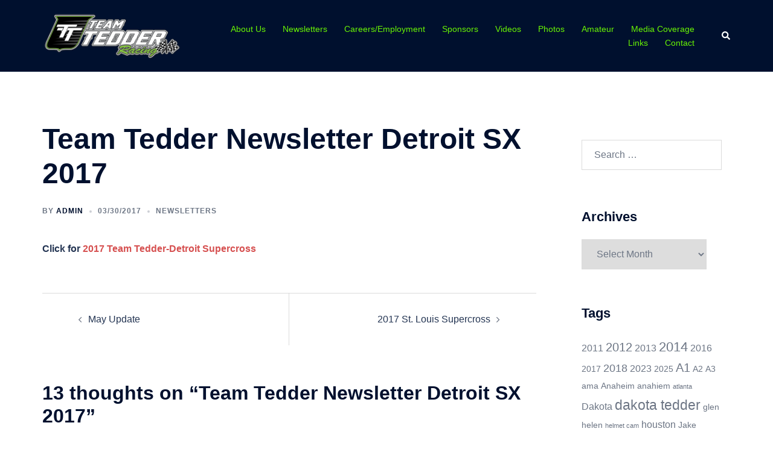

--- FILE ---
content_type: text/html; charset=UTF-8
request_url: https://teamtedderracing.com/eam-tedder-newsletter-detroit-sx-2017/
body_size: 15814
content:
<!DOCTYPE html>
<html lang="en-US">
<head>
<meta charset="UTF-8">
<meta name="viewport" content="width=device-width, initial-scale=1">
<link rel="profile" href="http://gmpg.org/xfn/11">
<link rel="pingback" href="https://teamtedderracing.com/xmlrpc.php">

<title>Team Tedder Newsletter Detroit SX 2017 &#8211; TeamTedderRacing.com</title>
<meta name='robots' content='max-image-preview:large' />
	<style>img:is([sizes="auto" i], [sizes^="auto," i]) { contain-intrinsic-size: 3000px 1500px }</style>
	<link rel="alternate" type="application/rss+xml" title="TeamTedderRacing.com &raquo; Feed" href="https://teamtedderracing.com/feed/" />
<link rel="alternate" type="application/rss+xml" title="TeamTedderRacing.com &raquo; Comments Feed" href="https://teamtedderracing.com/comments/feed/" />
<link rel="alternate" type="application/rss+xml" title="TeamTedderRacing.com &raquo; Team Tedder Newsletter Detroit SX 2017 Comments Feed" href="https://teamtedderracing.com/eam-tedder-newsletter-detroit-sx-2017/feed/" />
<link rel='stylesheet' id='sydney-bootstrap-css' href='https://teamtedderracing.com/wp-content/themes/sydney/css/bootstrap/bootstrap.min.css?ver=1' type='text/css' media='all' />
<link rel='stylesheet' id='wp-block-library-css' href='https://teamtedderracing.com/wp-includes/css/dist/block-library/style.min.css?ver=6.8.3' type='text/css' media='all' />
<style id='wp-block-library-inline-css' type='text/css'>
.wp-block-image.is-style-sydney-rounded img { border-radius:30px; }
.wp-block-gallery.is-style-sydney-rounded img { border-radius:30px; }
</style>
<style id='global-styles-inline-css' type='text/css'>
:root{--wp--preset--aspect-ratio--square: 1;--wp--preset--aspect-ratio--4-3: 4/3;--wp--preset--aspect-ratio--3-4: 3/4;--wp--preset--aspect-ratio--3-2: 3/2;--wp--preset--aspect-ratio--2-3: 2/3;--wp--preset--aspect-ratio--16-9: 16/9;--wp--preset--aspect-ratio--9-16: 9/16;--wp--preset--color--black: #000000;--wp--preset--color--cyan-bluish-gray: #abb8c3;--wp--preset--color--white: #ffffff;--wp--preset--color--pale-pink: #f78da7;--wp--preset--color--vivid-red: #cf2e2e;--wp--preset--color--luminous-vivid-orange: #ff6900;--wp--preset--color--luminous-vivid-amber: #fcb900;--wp--preset--color--light-green-cyan: #7bdcb5;--wp--preset--color--vivid-green-cyan: #00d084;--wp--preset--color--pale-cyan-blue: #8ed1fc;--wp--preset--color--vivid-cyan-blue: #0693e3;--wp--preset--color--vivid-purple: #9b51e0;--wp--preset--color--global-color-1: var(--sydney-global-color-1);--wp--preset--color--global-color-2: var(--sydney-global-color-2);--wp--preset--color--global-color-3: var(--sydney-global-color-3);--wp--preset--color--global-color-4: var(--sydney-global-color-4);--wp--preset--color--global-color-5: var(--sydney-global-color-5);--wp--preset--color--global-color-6: var(--sydney-global-color-6);--wp--preset--color--global-color-7: var(--sydney-global-color-7);--wp--preset--color--global-color-8: var(--sydney-global-color-8);--wp--preset--color--global-color-9: var(--sydney-global-color-9);--wp--preset--gradient--vivid-cyan-blue-to-vivid-purple: linear-gradient(135deg,rgba(6,147,227,1) 0%,rgb(155,81,224) 100%);--wp--preset--gradient--light-green-cyan-to-vivid-green-cyan: linear-gradient(135deg,rgb(122,220,180) 0%,rgb(0,208,130) 100%);--wp--preset--gradient--luminous-vivid-amber-to-luminous-vivid-orange: linear-gradient(135deg,rgba(252,185,0,1) 0%,rgba(255,105,0,1) 100%);--wp--preset--gradient--luminous-vivid-orange-to-vivid-red: linear-gradient(135deg,rgba(255,105,0,1) 0%,rgb(207,46,46) 100%);--wp--preset--gradient--very-light-gray-to-cyan-bluish-gray: linear-gradient(135deg,rgb(238,238,238) 0%,rgb(169,184,195) 100%);--wp--preset--gradient--cool-to-warm-spectrum: linear-gradient(135deg,rgb(74,234,220) 0%,rgb(151,120,209) 20%,rgb(207,42,186) 40%,rgb(238,44,130) 60%,rgb(251,105,98) 80%,rgb(254,248,76) 100%);--wp--preset--gradient--blush-light-purple: linear-gradient(135deg,rgb(255,206,236) 0%,rgb(152,150,240) 100%);--wp--preset--gradient--blush-bordeaux: linear-gradient(135deg,rgb(254,205,165) 0%,rgb(254,45,45) 50%,rgb(107,0,62) 100%);--wp--preset--gradient--luminous-dusk: linear-gradient(135deg,rgb(255,203,112) 0%,rgb(199,81,192) 50%,rgb(65,88,208) 100%);--wp--preset--gradient--pale-ocean: linear-gradient(135deg,rgb(255,245,203) 0%,rgb(182,227,212) 50%,rgb(51,167,181) 100%);--wp--preset--gradient--electric-grass: linear-gradient(135deg,rgb(202,248,128) 0%,rgb(113,206,126) 100%);--wp--preset--gradient--midnight: linear-gradient(135deg,rgb(2,3,129) 0%,rgb(40,116,252) 100%);--wp--preset--font-size--small: 13px;--wp--preset--font-size--medium: 20px;--wp--preset--font-size--large: 36px;--wp--preset--font-size--x-large: 42px;--wp--preset--spacing--20: 10px;--wp--preset--spacing--30: 20px;--wp--preset--spacing--40: 30px;--wp--preset--spacing--50: clamp(30px, 5vw, 60px);--wp--preset--spacing--60: clamp(30px, 7vw, 80px);--wp--preset--spacing--70: clamp(50px, 7vw, 100px);--wp--preset--spacing--80: clamp(50px, 10vw, 120px);--wp--preset--shadow--natural: 6px 6px 9px rgba(0, 0, 0, 0.2);--wp--preset--shadow--deep: 12px 12px 50px rgba(0, 0, 0, 0.4);--wp--preset--shadow--sharp: 6px 6px 0px rgba(0, 0, 0, 0.2);--wp--preset--shadow--outlined: 6px 6px 0px -3px rgba(255, 255, 255, 1), 6px 6px rgba(0, 0, 0, 1);--wp--preset--shadow--crisp: 6px 6px 0px rgba(0, 0, 0, 1);}:root { --wp--style--global--content-size: 740px;--wp--style--global--wide-size: 1140px; }:where(body) { margin: 0; }.wp-site-blocks { padding-top: var(--wp--style--root--padding-top); padding-bottom: var(--wp--style--root--padding-bottom); }.has-global-padding { padding-right: var(--wp--style--root--padding-right); padding-left: var(--wp--style--root--padding-left); }.has-global-padding > .alignfull { margin-right: calc(var(--wp--style--root--padding-right) * -1); margin-left: calc(var(--wp--style--root--padding-left) * -1); }.has-global-padding :where(:not(.alignfull.is-layout-flow) > .has-global-padding:not(.wp-block-block, .alignfull)) { padding-right: 0; padding-left: 0; }.has-global-padding :where(:not(.alignfull.is-layout-flow) > .has-global-padding:not(.wp-block-block, .alignfull)) > .alignfull { margin-left: 0; margin-right: 0; }.wp-site-blocks > .alignleft { float: left; margin-right: 2em; }.wp-site-blocks > .alignright { float: right; margin-left: 2em; }.wp-site-blocks > .aligncenter { justify-content: center; margin-left: auto; margin-right: auto; }:where(.wp-site-blocks) > * { margin-block-start: 24px; margin-block-end: 0; }:where(.wp-site-blocks) > :first-child { margin-block-start: 0; }:where(.wp-site-blocks) > :last-child { margin-block-end: 0; }:root { --wp--style--block-gap: 24px; }:root :where(.is-layout-flow) > :first-child{margin-block-start: 0;}:root :where(.is-layout-flow) > :last-child{margin-block-end: 0;}:root :where(.is-layout-flow) > *{margin-block-start: 24px;margin-block-end: 0;}:root :where(.is-layout-constrained) > :first-child{margin-block-start: 0;}:root :where(.is-layout-constrained) > :last-child{margin-block-end: 0;}:root :where(.is-layout-constrained) > *{margin-block-start: 24px;margin-block-end: 0;}:root :where(.is-layout-flex){gap: 24px;}:root :where(.is-layout-grid){gap: 24px;}.is-layout-flow > .alignleft{float: left;margin-inline-start: 0;margin-inline-end: 2em;}.is-layout-flow > .alignright{float: right;margin-inline-start: 2em;margin-inline-end: 0;}.is-layout-flow > .aligncenter{margin-left: auto !important;margin-right: auto !important;}.is-layout-constrained > .alignleft{float: left;margin-inline-start: 0;margin-inline-end: 2em;}.is-layout-constrained > .alignright{float: right;margin-inline-start: 2em;margin-inline-end: 0;}.is-layout-constrained > .aligncenter{margin-left: auto !important;margin-right: auto !important;}.is-layout-constrained > :where(:not(.alignleft):not(.alignright):not(.alignfull)){max-width: var(--wp--style--global--content-size);margin-left: auto !important;margin-right: auto !important;}.is-layout-constrained > .alignwide{max-width: var(--wp--style--global--wide-size);}body .is-layout-flex{display: flex;}.is-layout-flex{flex-wrap: wrap;align-items: center;}.is-layout-flex > :is(*, div){margin: 0;}body .is-layout-grid{display: grid;}.is-layout-grid > :is(*, div){margin: 0;}body{--wp--style--root--padding-top: 0px;--wp--style--root--padding-right: 0px;--wp--style--root--padding-bottom: 0px;--wp--style--root--padding-left: 0px;}a:where(:not(.wp-element-button)){text-decoration: underline;}:root :where(.wp-element-button, .wp-block-button__link){background-color: #32373c;border-width: 0;color: #fff;font-family: inherit;font-size: inherit;line-height: inherit;padding: calc(0.667em + 2px) calc(1.333em + 2px);text-decoration: none;}.has-black-color{color: var(--wp--preset--color--black) !important;}.has-cyan-bluish-gray-color{color: var(--wp--preset--color--cyan-bluish-gray) !important;}.has-white-color{color: var(--wp--preset--color--white) !important;}.has-pale-pink-color{color: var(--wp--preset--color--pale-pink) !important;}.has-vivid-red-color{color: var(--wp--preset--color--vivid-red) !important;}.has-luminous-vivid-orange-color{color: var(--wp--preset--color--luminous-vivid-orange) !important;}.has-luminous-vivid-amber-color{color: var(--wp--preset--color--luminous-vivid-amber) !important;}.has-light-green-cyan-color{color: var(--wp--preset--color--light-green-cyan) !important;}.has-vivid-green-cyan-color{color: var(--wp--preset--color--vivid-green-cyan) !important;}.has-pale-cyan-blue-color{color: var(--wp--preset--color--pale-cyan-blue) !important;}.has-vivid-cyan-blue-color{color: var(--wp--preset--color--vivid-cyan-blue) !important;}.has-vivid-purple-color{color: var(--wp--preset--color--vivid-purple) !important;}.has-global-color-1-color{color: var(--wp--preset--color--global-color-1) !important;}.has-global-color-2-color{color: var(--wp--preset--color--global-color-2) !important;}.has-global-color-3-color{color: var(--wp--preset--color--global-color-3) !important;}.has-global-color-4-color{color: var(--wp--preset--color--global-color-4) !important;}.has-global-color-5-color{color: var(--wp--preset--color--global-color-5) !important;}.has-global-color-6-color{color: var(--wp--preset--color--global-color-6) !important;}.has-global-color-7-color{color: var(--wp--preset--color--global-color-7) !important;}.has-global-color-8-color{color: var(--wp--preset--color--global-color-8) !important;}.has-global-color-9-color{color: var(--wp--preset--color--global-color-9) !important;}.has-black-background-color{background-color: var(--wp--preset--color--black) !important;}.has-cyan-bluish-gray-background-color{background-color: var(--wp--preset--color--cyan-bluish-gray) !important;}.has-white-background-color{background-color: var(--wp--preset--color--white) !important;}.has-pale-pink-background-color{background-color: var(--wp--preset--color--pale-pink) !important;}.has-vivid-red-background-color{background-color: var(--wp--preset--color--vivid-red) !important;}.has-luminous-vivid-orange-background-color{background-color: var(--wp--preset--color--luminous-vivid-orange) !important;}.has-luminous-vivid-amber-background-color{background-color: var(--wp--preset--color--luminous-vivid-amber) !important;}.has-light-green-cyan-background-color{background-color: var(--wp--preset--color--light-green-cyan) !important;}.has-vivid-green-cyan-background-color{background-color: var(--wp--preset--color--vivid-green-cyan) !important;}.has-pale-cyan-blue-background-color{background-color: var(--wp--preset--color--pale-cyan-blue) !important;}.has-vivid-cyan-blue-background-color{background-color: var(--wp--preset--color--vivid-cyan-blue) !important;}.has-vivid-purple-background-color{background-color: var(--wp--preset--color--vivid-purple) !important;}.has-global-color-1-background-color{background-color: var(--wp--preset--color--global-color-1) !important;}.has-global-color-2-background-color{background-color: var(--wp--preset--color--global-color-2) !important;}.has-global-color-3-background-color{background-color: var(--wp--preset--color--global-color-3) !important;}.has-global-color-4-background-color{background-color: var(--wp--preset--color--global-color-4) !important;}.has-global-color-5-background-color{background-color: var(--wp--preset--color--global-color-5) !important;}.has-global-color-6-background-color{background-color: var(--wp--preset--color--global-color-6) !important;}.has-global-color-7-background-color{background-color: var(--wp--preset--color--global-color-7) !important;}.has-global-color-8-background-color{background-color: var(--wp--preset--color--global-color-8) !important;}.has-global-color-9-background-color{background-color: var(--wp--preset--color--global-color-9) !important;}.has-black-border-color{border-color: var(--wp--preset--color--black) !important;}.has-cyan-bluish-gray-border-color{border-color: var(--wp--preset--color--cyan-bluish-gray) !important;}.has-white-border-color{border-color: var(--wp--preset--color--white) !important;}.has-pale-pink-border-color{border-color: var(--wp--preset--color--pale-pink) !important;}.has-vivid-red-border-color{border-color: var(--wp--preset--color--vivid-red) !important;}.has-luminous-vivid-orange-border-color{border-color: var(--wp--preset--color--luminous-vivid-orange) !important;}.has-luminous-vivid-amber-border-color{border-color: var(--wp--preset--color--luminous-vivid-amber) !important;}.has-light-green-cyan-border-color{border-color: var(--wp--preset--color--light-green-cyan) !important;}.has-vivid-green-cyan-border-color{border-color: var(--wp--preset--color--vivid-green-cyan) !important;}.has-pale-cyan-blue-border-color{border-color: var(--wp--preset--color--pale-cyan-blue) !important;}.has-vivid-cyan-blue-border-color{border-color: var(--wp--preset--color--vivid-cyan-blue) !important;}.has-vivid-purple-border-color{border-color: var(--wp--preset--color--vivid-purple) !important;}.has-global-color-1-border-color{border-color: var(--wp--preset--color--global-color-1) !important;}.has-global-color-2-border-color{border-color: var(--wp--preset--color--global-color-2) !important;}.has-global-color-3-border-color{border-color: var(--wp--preset--color--global-color-3) !important;}.has-global-color-4-border-color{border-color: var(--wp--preset--color--global-color-4) !important;}.has-global-color-5-border-color{border-color: var(--wp--preset--color--global-color-5) !important;}.has-global-color-6-border-color{border-color: var(--wp--preset--color--global-color-6) !important;}.has-global-color-7-border-color{border-color: var(--wp--preset--color--global-color-7) !important;}.has-global-color-8-border-color{border-color: var(--wp--preset--color--global-color-8) !important;}.has-global-color-9-border-color{border-color: var(--wp--preset--color--global-color-9) !important;}.has-vivid-cyan-blue-to-vivid-purple-gradient-background{background: var(--wp--preset--gradient--vivid-cyan-blue-to-vivid-purple) !important;}.has-light-green-cyan-to-vivid-green-cyan-gradient-background{background: var(--wp--preset--gradient--light-green-cyan-to-vivid-green-cyan) !important;}.has-luminous-vivid-amber-to-luminous-vivid-orange-gradient-background{background: var(--wp--preset--gradient--luminous-vivid-amber-to-luminous-vivid-orange) !important;}.has-luminous-vivid-orange-to-vivid-red-gradient-background{background: var(--wp--preset--gradient--luminous-vivid-orange-to-vivid-red) !important;}.has-very-light-gray-to-cyan-bluish-gray-gradient-background{background: var(--wp--preset--gradient--very-light-gray-to-cyan-bluish-gray) !important;}.has-cool-to-warm-spectrum-gradient-background{background: var(--wp--preset--gradient--cool-to-warm-spectrum) !important;}.has-blush-light-purple-gradient-background{background: var(--wp--preset--gradient--blush-light-purple) !important;}.has-blush-bordeaux-gradient-background{background: var(--wp--preset--gradient--blush-bordeaux) !important;}.has-luminous-dusk-gradient-background{background: var(--wp--preset--gradient--luminous-dusk) !important;}.has-pale-ocean-gradient-background{background: var(--wp--preset--gradient--pale-ocean) !important;}.has-electric-grass-gradient-background{background: var(--wp--preset--gradient--electric-grass) !important;}.has-midnight-gradient-background{background: var(--wp--preset--gradient--midnight) !important;}.has-small-font-size{font-size: var(--wp--preset--font-size--small) !important;}.has-medium-font-size{font-size: var(--wp--preset--font-size--medium) !important;}.has-large-font-size{font-size: var(--wp--preset--font-size--large) !important;}.has-x-large-font-size{font-size: var(--wp--preset--font-size--x-large) !important;}
:root :where(.wp-block-pullquote){font-size: 1.5em;line-height: 1.6;}
</style>
<link rel='stylesheet' id='contact-form-7-css' href='https://teamtedderracing.com/wp-content/plugins/contact-form-7/includes/css/styles.css?ver=6.1' type='text/css' media='all' />
<link rel='stylesheet' id='social-widget-css' href='https://teamtedderracing.com/wp-content/plugins/social-media-widget/social_widget.css?ver=6.8.3' type='text/css' media='all' />
<link rel='stylesheet' id='sydney-style-css' href='https://teamtedderracing.com/wp-content/themes/sydney/style.css?ver=20230821' type='text/css' media='all' />
<!--[if lte IE 9]>
<link rel='stylesheet' id='sydney-ie9-css' href='https://teamtedderracing.com/wp-content/themes/sydney/css/ie9.css?ver=6.8.3' type='text/css' media='all' />
<![endif]-->
<link rel='stylesheet' id='sydney-comments-css' href='https://teamtedderracing.com/wp-content/themes/sydney/css/components/comments.min.css?ver=20220824' type='text/css' media='all' />
<link rel='stylesheet' id='sydney-style-min-css' href='https://teamtedderracing.com/wp-content/themes/sydney/css/styles.min.css?ver=20250404' type='text/css' media='all' />
<style id='sydney-style-min-inline-css' type='text/css'>
.woocommerce ul.products li.product{text-align:center;}html{scroll-behavior:smooth;}.header-image{background-size:cover;}.header-image{height:300px;}:root{--sydney-global-color-1:#d65050;--sydney-global-color-2:#b73d3d;--sydney-global-color-3:#233452;--sydney-global-color-4:#00102E;--sydney-global-color-5:#6d7685;--sydney-global-color-6:#00102E;--sydney-global-color-7:#F4F5F7;--sydney-global-color-8:#dbdbdb;--sydney-global-color-9:#ffffff;}.llms-student-dashboard .llms-button-secondary:hover,.llms-button-action:hover,.read-more-gt,.widget-area .widget_fp_social a,#mainnav ul li a:hover,.sydney_contact_info_widget span,.roll-team .team-content .name,.roll-team .team-item .team-pop .team-social li:hover a,.roll-infomation li.address:before,.roll-infomation li.phone:before,.roll-infomation li.email:before,.roll-testimonials .name,.roll-button.border,.roll-button:hover,.roll-icon-list .icon i,.roll-icon-list .content h3 a:hover,.roll-icon-box.white .content h3 a,.roll-icon-box .icon i,.roll-icon-box .content h3 a:hover,.switcher-container .switcher-icon a:focus,.go-top:hover,.hentry .meta-post a:hover,#mainnav > ul > li > a.active,#mainnav > ul > li > a:hover,button:hover,input[type="button"]:hover,input[type="reset"]:hover,input[type="submit"]:hover,.text-color,.social-menu-widget a,.social-menu-widget a:hover,.archive .team-social li a,a,h1 a,h2 a,h3 a,h4 a,h5 a,h6 a,.classic-alt .meta-post a,.single .hentry .meta-post a,.content-area.modern .hentry .meta-post span:before,.content-area.modern .post-cat{color:var(--sydney-global-color-1)}.llms-student-dashboard .llms-button-secondary,.llms-button-action,.woocommerce #respond input#submit,.woocommerce a.button,.woocommerce button.button,.woocommerce input.button,.project-filter li a.active,.project-filter li a:hover,.preloader .pre-bounce1,.preloader .pre-bounce2,.roll-team .team-item .team-pop,.roll-progress .progress-animate,.roll-socials li a:hover,.roll-project .project-item .project-pop,.roll-project .project-filter li.active,.roll-project .project-filter li:hover,.roll-button.light:hover,.roll-button.border:hover,.roll-button,.roll-icon-box.white .icon,.owl-theme .owl-controls .owl-page.active span,.owl-theme .owl-controls.clickable .owl-page:hover span,.go-top,.bottom .socials li:hover a,.sidebar .widget:before,.blog-pagination ul li.active,.blog-pagination ul li:hover a,.content-area .hentry:after,.text-slider .maintitle:after,.error-wrap #search-submit:hover,#mainnav .sub-menu li:hover > a,#mainnav ul li ul:after,button,input[type="button"],input[type="reset"],input[type="submit"],.panel-grid-cell .widget-title:after,.cart-amount{background-color:var(--sydney-global-color-1)}.llms-student-dashboard .llms-button-secondary,.llms-student-dashboard .llms-button-secondary:hover,.llms-button-action,.llms-button-action:hover,.roll-socials li a:hover,.roll-socials li a,.roll-button.light:hover,.roll-button.border,.roll-button,.roll-icon-list .icon,.roll-icon-box .icon,.owl-theme .owl-controls .owl-page span,.comment .comment-detail,.widget-tags .tag-list a:hover,.blog-pagination ul li,.error-wrap #search-submit:hover,textarea:focus,input[type="text"]:focus,input[type="password"]:focus,input[type="datetime"]:focus,input[type="datetime-local"]:focus,input[type="date"]:focus,input[type="month"]:focus,input[type="time"]:focus,input[type="week"]:focus,input[type="number"]:focus,input[type="email"]:focus,input[type="url"]:focus,input[type="search"]:focus,input[type="tel"]:focus,input[type="color"]:focus,button,input[type="button"],input[type="reset"],input[type="submit"],.archive .team-social li a{border-color:var(--sydney-global-color-1)}.sydney_contact_info_widget span{fill:var(--sydney-global-color-1);}.go-top:hover svg{stroke:var(--sydney-global-color-1);}.site-header.float-header{background-color:rgba(0,0,0,0.9);}@media only screen and (max-width:1024px){.site-header{background-color:#000000;}}#mainnav ul li a,#mainnav ul li::before{color:#68f404}#mainnav .sub-menu li a{color:#ffffff}#mainnav .sub-menu li a{background:#1c1c1c}.text-slider .maintitle,.text-slider .subtitle{color:#ffffff}body{color:}#secondary{background-color:#ffffff}#secondary,#secondary a:not(.wp-block-button__link){color:#6d7685}.btn-menu .sydney-svg-icon{fill:#ffffff}#mainnav ul li a:hover,.main-header #mainnav .menu > li > a:hover{color:#ffffff}.overlay{background-color:#000000}.page-wrap{padding-top:83px;}.page-wrap{padding-bottom:100px;}@media only screen and (max-width:1025px){.mobile-slide{display:block;}.slide-item{background-image:none !important;}.header-slider{}.slide-item{height:auto !important;}.slide-inner{min-height:initial;}}.go-top.show{border-radius:2px;bottom:10px;}.go-top.position-right{right:20px;}.go-top.position-left{left:20px;}.go-top{background-color:;}.go-top:hover{background-color:;}.go-top{color:;}.go-top svg{stroke:;}.go-top:hover{color:;}.go-top:hover svg{stroke:;}.go-top .sydney-svg-icon,.go-top .sydney-svg-icon svg{width:16px;height:16px;}.go-top{padding:15px;}@media (min-width:992px){.site-info{font-size:16px;}}@media (min-width:576px) and (max-width:991px){.site-info{font-size:16px;}}@media (max-width:575px){.site-info{font-size:16px;}}.site-info{border-top:0;}.footer-widgets-grid{gap:30px;}@media (min-width:992px){.footer-widgets-grid{padding-top:95px;padding-bottom:95px;}}@media (min-width:576px) and (max-width:991px){.footer-widgets-grid{padding-top:60px;padding-bottom:60px;}}@media (max-width:575px){.footer-widgets-grid{padding-top:60px;padding-bottom:60px;}}@media (min-width:992px){.sidebar-column .widget .widget-title{font-size:22px;}}@media (min-width:576px) and (max-width:991px){.sidebar-column .widget .widget-title{font-size:22px;}}@media (max-width:575px){.sidebar-column .widget .widget-title{font-size:22px;}}@media (min-width:992px){.footer-widgets{font-size:16px;}}@media (min-width:576px) and (max-width:991px){.footer-widgets{font-size:16px;}}@media (max-width:575px){.footer-widgets{font-size:16px;}}.footer-widgets{background-color:;}.sidebar-column .widget .widget-title{color:;}.sidebar-column .widget h1,.sidebar-column .widget h2,.sidebar-column .widget h3,.sidebar-column .widget h4,.sidebar-column .widget h5,.sidebar-column .widget h6{color:;}.sidebar-column .widget{color:;}#sidebar-footer .widget a{color:;}#sidebar-footer .widget a:hover{color:;}.site-footer{background-color:;}.site-info,.site-info a{color:;}.site-info .sydney-svg-icon svg{fill:;}.site-info{padding-top:20px;padding-bottom:20px;}@media (min-width:992px){button,.roll-button,a.button,.wp-block-button__link,.wp-block-button.is-style-outline a,input[type="button"],input[type="reset"],input[type="submit"]{padding-top:12px;padding-bottom:12px;}}@media (min-width:576px) and (max-width:991px){button,.roll-button,a.button,.wp-block-button__link,.wp-block-button.is-style-outline a,input[type="button"],input[type="reset"],input[type="submit"]{padding-top:12px;padding-bottom:12px;}}@media (max-width:575px){button,.roll-button,a.button,.wp-block-button__link,.wp-block-button.is-style-outline a,input[type="button"],input[type="reset"],input[type="submit"]{padding-top:12px;padding-bottom:12px;}}@media (min-width:992px){button,.roll-button,a.button,.wp-block-button__link,.wp-block-button.is-style-outline a,input[type="button"],input[type="reset"],input[type="submit"]{padding-left:35px;padding-right:35px;}}@media (min-width:576px) and (max-width:991px){button,.roll-button,a.button,.wp-block-button__link,.wp-block-button.is-style-outline a,input[type="button"],input[type="reset"],input[type="submit"]{padding-left:35px;padding-right:35px;}}@media (max-width:575px){button,.roll-button,a.button,.wp-block-button__link,.wp-block-button.is-style-outline a,input[type="button"],input[type="reset"],input[type="submit"]{padding-left:35px;padding-right:35px;}}button,.roll-button,a.button,.wp-block-button__link,input[type="button"],input[type="reset"],input[type="submit"]{border-radius:0;}@media (min-width:992px){button,.roll-button,a.button,.wp-block-button__link,input[type="button"],input[type="reset"],input[type="submit"]{font-size:14px;}}@media (min-width:576px) and (max-width:991px){button,.roll-button,a.button,.wp-block-button__link,input[type="button"],input[type="reset"],input[type="submit"]{font-size:14px;}}@media (max-width:575px){button,.roll-button,a.button,.wp-block-button__link,input[type="button"],input[type="reset"],input[type="submit"]{font-size:14px;}}button,.roll-button,a.button,.wp-block-button__link,input[type="button"],input[type="reset"],input[type="submit"]{text-transform:uppercase;}button,.wp-element-button,div.wpforms-container-full .wpforms-form input[type=submit],div.wpforms-container-full .wpforms-form button[type=submit],div.wpforms-container-full .wpforms-form .wpforms-page-button,.roll-button,a.button,.wp-block-button__link,input[type="button"],input[type="reset"],input[type="submit"]{background-color:;}button:hover,.wp-element-button:hover,div.wpforms-container-full .wpforms-form input[type=submit]:hover,div.wpforms-container-full .wpforms-form button[type=submit]:hover,div.wpforms-container-full .wpforms-form .wpforms-page-button:hover,.roll-button:hover,a.button:hover,.wp-block-button__link:hover,input[type="button"]:hover,input[type="reset"]:hover,input[type="submit"]:hover{background-color:;}button,#sidebar-footer a.wp-block-button__link,.wp-element-button,div.wpforms-container-full .wpforms-form input[type=submit],div.wpforms-container-full .wpforms-form button[type=submit],div.wpforms-container-full .wpforms-form .wpforms-page-button,.checkout-button.button,a.button,.wp-block-button__link,input[type="button"],input[type="reset"],input[type="submit"]{color:;}button:hover,#sidebar-footer .wp-block-button__link:hover,.wp-element-button:hover,div.wpforms-container-full .wpforms-form input[type=submit]:hover,div.wpforms-container-full .wpforms-form button[type=submit]:hover,div.wpforms-container-full .wpforms-form .wpforms-page-button:hover,.roll-button:hover,a.button:hover,.wp-block-button__link:hover,input[type="button"]:hover,input[type="reset"]:hover,input[type="submit"]:hover{color:;}.is-style-outline .wp-block-button__link,div.wpforms-container-full .wpforms-form input[type=submit],div.wpforms-container-full .wpforms-form button[type=submit],div.wpforms-container-full .wpforms-form .wpforms-page-button,.roll-button,.wp-block-button__link.is-style-outline,button,a.button,.wp-block-button__link,input[type="button"],input[type="reset"],input[type="submit"]{border-color:;}button:hover,div.wpforms-container-full .wpforms-form input[type=submit]:hover,div.wpforms-container-full .wpforms-form button[type=submit]:hover,div.wpforms-container-full .wpforms-form .wpforms-page-button:hover,.roll-button:hover,a.button:hover,.wp-block-button__link:hover,input[type="button"]:hover,input[type="reset"]:hover,input[type="submit"]:hover{border-color:;}.posts-layout .list-image{width:30%;}.posts-layout .list-content{width:70%;}.content-area:not(.layout4):not(.layout6) .posts-layout .entry-thumb{margin:0 0 24px 0;}.layout4 .entry-thumb,.layout6 .entry-thumb{margin:0 24px 0 0;}.layout6 article:nth-of-type(even) .list-image .entry-thumb{margin:0 0 0 24px;}.posts-layout .entry-header{margin-bottom:24px;}.posts-layout .entry-meta.below-excerpt{margin:15px 0 0;}.posts-layout .entry-meta.above-title{margin:0 0 15px;}.single .entry-header .entry-title{color:;}.single .entry-header .entry-meta,.single .entry-header .entry-meta a{color:;}@media (min-width:992px){.single .entry-meta{font-size:12px;}}@media (min-width:576px) and (max-width:991px){.single .entry-meta{font-size:12px;}}@media (max-width:575px){.single .entry-meta{font-size:12px;}}@media (min-width:992px){.single .entry-header .entry-title{font-size:48px;}}@media (min-width:576px) and (max-width:991px){.single .entry-header .entry-title{font-size:32px;}}@media (max-width:575px){.single .entry-header .entry-title{font-size:32px;}}.posts-layout .entry-post{color:#233452;}.posts-layout .entry-title a{color:#00102E;}.posts-layout .author,.posts-layout .entry-meta a{color:#6d7685;}@media (min-width:992px){.posts-layout .entry-post{font-size:16px;}}@media (min-width:576px) and (max-width:991px){.posts-layout .entry-post{font-size:16px;}}@media (max-width:575px){.posts-layout .entry-post{font-size:16px;}}@media (min-width:992px){.posts-layout .entry-meta{font-size:12px;}}@media (min-width:576px) and (max-width:991px){.posts-layout .entry-meta{font-size:12px;}}@media (max-width:575px){.posts-layout .entry-meta{font-size:12px;}}@media (min-width:992px){.posts-layout .entry-title{font-size:32px;}}@media (min-width:576px) and (max-width:991px){.posts-layout .entry-title{font-size:32px;}}@media (max-width:575px){.posts-layout .entry-title{font-size:32px;}}.single .entry-header{margin-bottom:40px;}.single .entry-thumb{margin-bottom:40px;}.single .entry-meta-above{margin-bottom:24px;}.single .entry-meta-below{margin-top:24px;}@media (min-width:992px){.custom-logo-link img{max-width:180px;}}@media (min-width:576px) and (max-width:991px){.custom-logo-link img{max-width:100px;}}@media (max-width:575px){.custom-logo-link img{max-width:100px;}}.main-header,.bottom-header-row{border-bottom:0 solid rgba(255,255,255,0.1);}.header_layout_3,.header_layout_4,.header_layout_5{border-bottom:1px solid rgba(255,255,255,0.1);}.main-header:not(.sticky-active),.header-search-form{background-color:;}.main-header.sticky-active{background-color:;}.main-header .site-title a,.main-header .site-description,.main-header #mainnav .menu > li > a,#mainnav .nav-menu > li > a,.main-header .header-contact a{color:;}.main-header .sydney-svg-icon svg,.main-header .dropdown-symbol .sydney-svg-icon svg{fill:;}.sticky-active .main-header .site-title a,.sticky-active .main-header .site-description,.sticky-active .main-header #mainnav .menu > li > a,.sticky-active .main-header .header-contact a,.sticky-active .main-header .logout-link,.sticky-active .main-header .html-item,.sticky-active .main-header .sydney-login-toggle{color:;}.sticky-active .main-header .sydney-svg-icon svg,.sticky-active .main-header .dropdown-symbol .sydney-svg-icon svg{fill:;}.bottom-header-row{background-color:;}.bottom-header-row,.bottom-header-row .header-contact a,.bottom-header-row #mainnav .menu > li > a{color:;}.bottom-header-row #mainnav .menu > li > a:hover{color:;}.bottom-header-row .header-item svg,.dropdown-symbol .sydney-svg-icon svg{fill:;}.main-header .site-header-inner,.main-header .top-header-row{padding-top:15px;padding-bottom:15px;}.bottom-header-inner{padding-top:15px;padding-bottom:15px;}.bottom-header-row #mainnav ul ul li,.main-header #mainnav ul ul li{background-color:;}.bottom-header-row #mainnav ul ul li a,.bottom-header-row #mainnav ul ul li:hover a,.main-header #mainnav ul ul li:hover a,.main-header #mainnav ul ul li a{color:;}.bottom-header-row #mainnav ul ul li svg,.main-header #mainnav ul ul li svg{fill:;}.header-item .sydney-svg-icon{width:px;height:px;}.header-item .sydney-svg-icon svg{max-height:-2px;}.header-search-form{background-color:;}#mainnav .sub-menu li:hover>a,.main-header #mainnav ul ul li:hover>a{color:;}.main-header-cart .count-number{color:;}.main-header-cart .widget_shopping_cart .widgettitle:after,.main-header-cart .widget_shopping_cart .woocommerce-mini-cart__buttons:before{background-color:rgba(33,33,33,0.9);}.sydney-offcanvas-menu .mainnav ul li,.mobile-header-item.offcanvas-items,.mobile-header-item.offcanvas-items .social-profile{text-align:left;}.sydney-offcanvas-menu #mainnav ul li{text-align:left;}.sydney-offcanvas-menu #mainnav ul ul a{color:;}.sydney-offcanvas-menu #mainnav > div > ul > li > a{font-size:18px;}.sydney-offcanvas-menu #mainnav ul ul li a{font-size:16px;}.sydney-offcanvas-menu .mainnav a{padding:10px 0;}#masthead-mobile{background-color:;}#masthead-mobile .site-description,#masthead-mobile a:not(.button){color:;}#masthead-mobile svg{fill:;}.mobile-header{padding-top:15px;padding-bottom:15px;}.sydney-offcanvas-menu{background-color:;}.offcanvas-header-custom-text,.sydney-offcanvas-menu,.sydney-offcanvas-menu #mainnav a:not(.button),.sydney-offcanvas-menu a:not(.button){color:#ffffff;}.sydney-offcanvas-menu svg,.sydney-offcanvas-menu .dropdown-symbol .sydney-svg-icon svg{fill:#ffffff;}@media (min-width:992px){.site-logo{max-height:100px;}}@media (min-width:576px) and (max-width:991px){.site-logo{max-height:100px;}}@media (max-width:575px){.site-logo{max-height:100px;}}.site-title a,.site-title a:visited,.main-header .site-title a,.main-header .site-title a:visited{color:}.site-description,.main-header .site-description{color:}@media (min-width:992px){.site-title{font-size:32px;}}@media (min-width:576px) and (max-width:991px){.site-title{font-size:24px;}}@media (max-width:575px){.site-title{font-size:20px;}}@media (min-width:992px){.site-description{font-size:16px;}}@media (min-width:576px) and (max-width:991px){.site-description{font-size:16px;}}@media (max-width:575px){.site-description{font-size:16px;}}h1,h2,h3,h4,h5,h6,.site-title{text-decoration:;text-transform:;font-style:;line-height:1.2;letter-spacing:px;}@media (min-width:992px){h1:not(.site-title){font-size:56px;}}@media (min-width:576px) and (max-width:991px){h1:not(.site-title){font-size:42px;}}@media (max-width:575px){h1:not(.site-title){font-size:32px;}}@media (min-width:992px){h2{font-size:38px;}}@media (min-width:576px) and (max-width:991px){h2{font-size:32px;}}@media (max-width:575px){h2{font-size:24px;}}@media (min-width:992px){h3{font-size:32px;}}@media (min-width:576px) and (max-width:991px){h3{font-size:24px;}}@media (max-width:575px){h3{font-size:20px;}}@media (min-width:992px){h4{font-size:24px;}}@media (min-width:576px) and (max-width:991px){h4{font-size:18px;}}@media (max-width:575px){h4{font-size:16px;}}@media (min-width:992px){h5{font-size:20px;}}@media (min-width:576px) and (max-width:991px){h5{font-size:16px;}}@media (max-width:575px){h5{font-size:16px;}}@media (min-width:992px){h6{font-size:18px;}}@media (min-width:576px) and (max-width:991px){h6{font-size:16px;}}@media (max-width:575px){h6{font-size:16px;}}p,.posts-layout .entry-post{text-decoration:}body,.posts-layout .entry-post{text-transform:;font-style:;line-height:1.68;letter-spacing:px;}@media (min-width:992px){body{font-size:16px;}}@media (min-width:576px) and (max-width:991px){body{font-size:16px;}}@media (max-width:575px){body{font-size:16px;}}@media (min-width:992px){.woocommerce div.product .product-gallery-summary .entry-title{font-size:32px;}}@media (min-width:576px) and (max-width:991px){.woocommerce div.product .product-gallery-summary .entry-title{font-size:32px;}}@media (max-width:575px){.woocommerce div.product .product-gallery-summary .entry-title{font-size:32px;}}@media (min-width:992px){.woocommerce div.product .product-gallery-summary .price .amount{font-size:24px;}}@media (min-width:576px) and (max-width:991px){.woocommerce div.product .product-gallery-summary .price .amount{font-size:24px;}}@media (max-width:575px){.woocommerce div.product .product-gallery-summary .price .amount{font-size:24px;}}.woocommerce ul.products li.product .col-md-7 > *,.woocommerce ul.products li.product .col-md-8 > *,.woocommerce ul.products li.product > *{margin-bottom:12px;}.wc-block-grid__product-onsale,span.onsale{border-radius:0;top:20px!important;left:20px!important;}.wc-block-grid__product-onsale,.products span.onsale{left:auto!important;right:20px;}.wc-block-grid__product-onsale,span.onsale{color:;}.wc-block-grid__product-onsale,span.onsale{background-color:;}ul.wc-block-grid__products li.wc-block-grid__product .wc-block-grid__product-title,ul.wc-block-grid__products li.wc-block-grid__product .woocommerce-loop-product__title,ul.wc-block-grid__products li.product .wc-block-grid__product-title,ul.wc-block-grid__products li.product .woocommerce-loop-product__title,ul.products li.wc-block-grid__product .wc-block-grid__product-title,ul.products li.wc-block-grid__product .woocommerce-loop-product__title,ul.products li.product .wc-block-grid__product-title,ul.products li.product .woocommerce-loop-product__title,ul.products li.product .woocommerce-loop-category__title,.woocommerce-loop-product__title .botiga-wc-loop-product__title{color:;}a.wc-forward:not(.checkout-button){color:;}a.wc-forward:not(.checkout-button):hover{color:;}.woocommerce-pagination li .page-numbers:hover{color:;}.woocommerce-sorting-wrapper{border-color:rgba(33,33,33,0.9);}ul.products li.product-category .woocommerce-loop-category__title{text-align:center;}ul.products li.product-category > a,ul.products li.product-category > a > img{border-radius:0;}.entry-content a:not(.button):not(.elementor-button-link):not(.wp-block-button__link){color:;}.entry-content a:not(.button):not(.elementor-button-link):not(.wp-block-button__link):hover{color:;}h1{color:;}h2{color:;}h3{color:;}h4{color:;}h5{color:;}h6{color:;}div.wpforms-container-full .wpforms-form input[type=date],div.wpforms-container-full .wpforms-form input[type=datetime],div.wpforms-container-full .wpforms-form input[type=datetime-local],div.wpforms-container-full .wpforms-form input[type=email],div.wpforms-container-full .wpforms-form input[type=month],div.wpforms-container-full .wpforms-form input[type=number],div.wpforms-container-full .wpforms-form input[type=password],div.wpforms-container-full .wpforms-form input[type=range],div.wpforms-container-full .wpforms-form input[type=search],div.wpforms-container-full .wpforms-form input[type=tel],div.wpforms-container-full .wpforms-form input[type=text],div.wpforms-container-full .wpforms-form input[type=time],div.wpforms-container-full .wpforms-form input[type=url],div.wpforms-container-full .wpforms-form input[type=week],div.wpforms-container-full .wpforms-form select,div.wpforms-container-full .wpforms-form textarea,input[type="text"],input[type="email"],input[type="url"],input[type="password"],input[type="search"],input[type="number"],input[type="tel"],input[type="range"],input[type="date"],input[type="month"],input[type="week"],input[type="time"],input[type="datetime"],input[type="datetime-local"],input[type="color"],textarea,select,.woocommerce .select2-container .select2-selection--single,.woocommerce-page .select2-container .select2-selection--single,input[type="text"]:focus,input[type="email"]:focus,input[type="url"]:focus,input[type="password"]:focus,input[type="search"]:focus,input[type="number"]:focus,input[type="tel"]:focus,input[type="range"]:focus,input[type="date"]:focus,input[type="month"]:focus,input[type="week"]:focus,input[type="time"]:focus,input[type="datetime"]:focus,input[type="datetime-local"]:focus,input[type="color"]:focus,textarea:focus,select:focus,.woocommerce .select2-container .select2-selection--single:focus,.woocommerce-page .select2-container .select2-selection--single:focus,.select2-container--default .select2-selection--single .select2-selection__rendered,.wp-block-search .wp-block-search__input,.wp-block-search .wp-block-search__input:focus{color:;}div.wpforms-container-full .wpforms-form input[type=date],div.wpforms-container-full .wpforms-form input[type=datetime],div.wpforms-container-full .wpforms-form input[type=datetime-local],div.wpforms-container-full .wpforms-form input[type=email],div.wpforms-container-full .wpforms-form input[type=month],div.wpforms-container-full .wpforms-form input[type=number],div.wpforms-container-full .wpforms-form input[type=password],div.wpforms-container-full .wpforms-form input[type=range],div.wpforms-container-full .wpforms-form input[type=search],div.wpforms-container-full .wpforms-form input[type=tel],div.wpforms-container-full .wpforms-form input[type=text],div.wpforms-container-full .wpforms-form input[type=time],div.wpforms-container-full .wpforms-form input[type=url],div.wpforms-container-full .wpforms-form input[type=week],div.wpforms-container-full .wpforms-form select,div.wpforms-container-full .wpforms-form textarea,input[type="text"],input[type="email"],input[type="url"],input[type="password"],input[type="search"],input[type="number"],input[type="tel"],input[type="range"],input[type="date"],input[type="month"],input[type="week"],input[type="time"],input[type="datetime"],input[type="datetime-local"],input[type="color"],textarea,select,.woocommerce .select2-container .select2-selection--single,.woocommerce-page .select2-container .select2-selection--single,.woocommerce-cart .woocommerce-cart-form .actions .coupon input[type="text"]{background-color:;}div.wpforms-container-full .wpforms-form input[type=date],div.wpforms-container-full .wpforms-form input[type=datetime],div.wpforms-container-full .wpforms-form input[type=datetime-local],div.wpforms-container-full .wpforms-form input[type=email],div.wpforms-container-full .wpforms-form input[type=month],div.wpforms-container-full .wpforms-form input[type=number],div.wpforms-container-full .wpforms-form input[type=password],div.wpforms-container-full .wpforms-form input[type=range],div.wpforms-container-full .wpforms-form input[type=search],div.wpforms-container-full .wpforms-form input[type=tel],div.wpforms-container-full .wpforms-form input[type=text],div.wpforms-container-full .wpforms-form input[type=time],div.wpforms-container-full .wpforms-form input[type=url],div.wpforms-container-full .wpforms-form input[type=week],div.wpforms-container-full .wpforms-form select,div.wpforms-container-full .wpforms-form textarea,input[type="text"],input[type="email"],input[type="url"],input[type="password"],input[type="search"],input[type="number"],input[type="tel"],input[type="range"],input[type="date"],input[type="month"],input[type="week"],input[type="time"],input[type="datetime"],input[type="datetime-local"],input[type="color"],textarea,select,.woocommerce .select2-container .select2-selection--single,.woocommerce-page .select2-container .select2-selection--single,.woocommerce-account fieldset,.woocommerce-account .woocommerce-form-login,.woocommerce-account .woocommerce-form-register,.woocommerce-cart .woocommerce-cart-form .actions .coupon input[type="text"],.wp-block-search .wp-block-search__input{border-color:;}input::placeholder{color:;opacity:1;}input:-ms-input-placeholder{color:;}input::-ms-input-placeholder{color:;}img{border-radius:0;}@media (min-width:992px){.wp-caption-text,figcaption{font-size:16px;}}@media (min-width:576px) and (max-width:991px){.wp-caption-text,figcaption{font-size:16px;}}@media (max-width:575px){.wp-caption-text,figcaption{font-size:16px;}}.wp-caption-text,figcaption{color:;}
</style>
<link rel='stylesheet' id='wp-add-custom-css-css' href='https://teamtedderracing.com?display_custom_css=css&#038;ver=6.8.3' type='text/css' media='all' />
<link rel="https://api.w.org/" href="https://teamtedderracing.com/wp-json/" /><link rel="alternate" title="JSON" type="application/json" href="https://teamtedderracing.com/wp-json/wp/v2/posts/467" /><link rel="EditURI" type="application/rsd+xml" title="RSD" href="https://teamtedderracing.com/xmlrpc.php?rsd" />
<meta name="generator" content="WordPress 6.8.3" />
<link rel="canonical" href="https://teamtedderracing.com/eam-tedder-newsletter-detroit-sx-2017/" />
<link rel='shortlink' href='https://teamtedderracing.com/?p=467' />
<link rel="alternate" title="oEmbed (JSON)" type="application/json+oembed" href="https://teamtedderracing.com/wp-json/oembed/1.0/embed?url=https%3A%2F%2Fteamtedderracing.com%2Feam-tedder-newsletter-detroit-sx-2017%2F" />
<link rel="alternate" title="oEmbed (XML)" type="text/xml+oembed" href="https://teamtedderracing.com/wp-json/oembed/1.0/embed?url=https%3A%2F%2Fteamtedderracing.com%2Feam-tedder-newsletter-detroit-sx-2017%2F&#038;format=xml" />
<link rel="icon" href="https://teamtedderracing.com/wp-content/uploads/2018/01/cropped-Team_Tedder_Logo-orange-32x32.jpg" sizes="32x32" />
<link rel="icon" href="https://teamtedderracing.com/wp-content/uploads/2018/01/cropped-Team_Tedder_Logo-orange-192x192.jpg" sizes="192x192" />
<link rel="apple-touch-icon" href="https://teamtedderracing.com/wp-content/uploads/2018/01/cropped-Team_Tedder_Logo-orange-180x180.jpg" />
<meta name="msapplication-TileImage" content="https://teamtedderracing.com/wp-content/uploads/2018/01/cropped-Team_Tedder_Logo-orange-270x270.jpg" />
		<style type="text/css" id="wp-custom-css">
			main#main li.blocks-gallery-item img { height: auto !important; }  main#main li.blocks-gallery-item { align-self: center !important; }		</style>
		</head>

<body class="wp-singular post-template-default single single-post postid-467 single-format-standard wp-theme-sydney menu-inline" >

<span id="toptarget"></span>

	<div class="preloader">
	    <div class="spinner">
	        <div class="pre-bounce1"></div>
	        <div class="pre-bounce2"></div>
	    </div>
	</div>
	

<div id="page" class="hfeed site">
	<a class="skip-link screen-reader-text" href="#content">Skip to content</a>

		

					<header id="masthead" class="main-header header_layout_2 sticky-header sticky-always">
					<div class="container">
						<div class="site-header-inner">
							<div class="row valign">
								<div class="header-col">
												<div class="site-branding">

															
					<a href="https://teamtedderracing.com/" title="TeamTedderRacing.com"><img width="500" height="194" class="site-logo" src="https://teamtedderracing.com/wp-content/uploads/2019/12/team-tedder-logo-small-1.png" alt="TeamTedderRacing.com"  /></a>
				
										
			</div><!-- .site-branding -->
											</div>
								<div class="header-col menu-col menu-right">
										
			<nav id="mainnav" class="mainnav">
				<div class="menu-main-menu-container"><ul id="primary-menu" class="menu"><li id="menu-item-722" class="menu-item menu-item-type-post_type menu-item-object-page menu-item-722 sydney-dropdown-li"><a href="https://teamtedderracing.com/about-us/" class="sydney-dropdown-link">About Us</a></li>
<li id="menu-item-507" class="menu-item menu-item-type-taxonomy menu-item-object-category current-post-ancestor current-menu-parent current-post-parent menu-item-507 sydney-dropdown-li"><a href="https://teamtedderracing.com/category/newletters/" class="sydney-dropdown-link">Newsletters</a></li>
<li id="menu-item-645" class="menu-item menu-item-type-post_type menu-item-object-page menu-item-645 sydney-dropdown-li"><a href="https://teamtedderracing.com/careers-employment/" class="sydney-dropdown-link">Careers/Employment</a></li>
<li id="menu-item-504" class="menu-item menu-item-type-post_type menu-item-object-page menu-item-504 sydney-dropdown-li"><a href="https://teamtedderracing.com/sponsors/" class="sydney-dropdown-link">Sponsors</a></li>
<li id="menu-item-509" class="menu-item menu-item-type-taxonomy menu-item-object-category menu-item-509 sydney-dropdown-li"><a href="https://teamtedderracing.com/category/videos/" class="sydney-dropdown-link">Videos</a></li>
<li id="menu-item-508" class="menu-item menu-item-type-taxonomy menu-item-object-category menu-item-508 sydney-dropdown-li"><a href="https://teamtedderracing.com/category/photos/" class="sydney-dropdown-link">Photos</a></li>
<li id="menu-item-537" class="menu-item menu-item-type-post_type menu-item-object-page menu-item-537 sydney-dropdown-li"><a href="https://teamtedderracing.com/amateur/" class="sydney-dropdown-link">Amateur</a></li>
<li id="menu-item-505" class="menu-item menu-item-type-post_type menu-item-object-page menu-item-505 sydney-dropdown-li"><a href="https://teamtedderracing.com/media/" class="sydney-dropdown-link">Media Coverage</a></li>
<li id="menu-item-502" class="menu-item menu-item-type-post_type menu-item-object-page menu-item-502 sydney-dropdown-li"><a href="https://teamtedderracing.com/links-2/" class="sydney-dropdown-link">Links</a></li>
<li id="menu-item-503" class="menu-item menu-item-type-post_type menu-item-object-page menu-item-503 sydney-dropdown-li"><a href="https://teamtedderracing.com/contact/" class="sydney-dropdown-link">Contact</a></li>
</ul></div>			</nav>
											</div>							
								<div class="header-col header-elements">
													<a href="#" class="header-search header-item" role="button">
					<span class="screen-reader-text">Search</span>
					<i class="sydney-svg-icon icon-search active"><svg xmlns="http://www.w3.org/2000/svg" viewBox="0 0 512 512"><path d="M505 442.7L405.3 343c-4.5-4.5-10.6-7-17-7H372c27.6-35.3 44-79.7 44-128C416 93.1 322.9 0 208 0S0 93.1 0 208s93.1 208 208 208c48.3 0 92.7-16.4 128-44v16.3c0 6.4 2.5 12.5 7 17l99.7 99.7c9.4 9.4 24.6 9.4 33.9 0l28.3-28.3c9.4-9.4 9.4-24.6.1-34zM208 336c-70.7 0-128-57.2-128-128 0-70.7 57.2-128 128-128 70.7 0 128 57.2 128 128 0 70.7-57.2 128-128 128z" /></svg></i>
					<i class="sydney-svg-icon icon-cancel"><svg width="16" height="16" viewBox="0 0 16 16" fill="none" xmlns="http://www.w3.org/2000/svg"><path d="M12.59 0L7 5.59L1.41 0L0 1.41L5.59 7L0 12.59L1.41 14L7 8.41L12.59 14L14 12.59L8.41 7L14 1.41L12.59 0Z" /></svg></i>
				</a>
											</div>							
							</div>
						</div>
					</div>
								<div class="header-search-form">
			<form role="search" method="get" class="search-form" action="https://teamtedderracing.com/">
				<label>
					<span class="screen-reader-text">Search for:</span>
					<input type="search" class="search-field" placeholder="Search &hellip;" value="" name="s" />
				</label>
				<input type="submit" class="search-submit" value="Search" />
			</form>			</div>
							</header>
			
			<div class="sydney-offcanvas-menu">
				<div class="mobile-header-item">
					<div class="row valign">
						<div class="col-xs-8">
										<div class="site-branding">

															
					<a href="https://teamtedderracing.com/" title="TeamTedderRacing.com"><img width="500" height="194" class="site-logo" src="https://teamtedderracing.com/wp-content/uploads/2019/12/team-tedder-logo-small-1.png" alt="TeamTedderRacing.com"  /></a>
				
										
			</div><!-- .site-branding -->
									</div>
						<div class="col-xs-4 align-right">
							<a class="mobile-menu-close" href="#"><i class="sydney-svg-icon icon-cancel"><span class="screen-reader-text">Close menu</span><svg width="16" height="16" viewBox="0 0 16 16" fill="none" xmlns="http://www.w3.org/2000/svg"><path d="M12.59 0L7 5.59L1.41 0L0 1.41L5.59 7L0 12.59L1.41 14L7 8.41L12.59 14L14 12.59L8.41 7L14 1.41L12.59 0Z" /></svg></i></a>
						</div>
					</div>
				</div>
				<div class="mobile-header-item">
						
			<nav id="mainnav" class="mainnav">
				<div class="menu-main-menu-container"><ul id="primary-menu" class="menu"><li class="menu-item menu-item-type-post_type menu-item-object-page menu-item-722 sydney-dropdown-li"><a href="https://teamtedderracing.com/about-us/" class="sydney-dropdown-link">About Us</a></li>
<li class="menu-item menu-item-type-taxonomy menu-item-object-category current-post-ancestor current-menu-parent current-post-parent menu-item-507 sydney-dropdown-li"><a href="https://teamtedderracing.com/category/newletters/" class="sydney-dropdown-link">Newsletters</a></li>
<li class="menu-item menu-item-type-post_type menu-item-object-page menu-item-645 sydney-dropdown-li"><a href="https://teamtedderracing.com/careers-employment/" class="sydney-dropdown-link">Careers/Employment</a></li>
<li class="menu-item menu-item-type-post_type menu-item-object-page menu-item-504 sydney-dropdown-li"><a href="https://teamtedderracing.com/sponsors/" class="sydney-dropdown-link">Sponsors</a></li>
<li class="menu-item menu-item-type-taxonomy menu-item-object-category menu-item-509 sydney-dropdown-li"><a href="https://teamtedderracing.com/category/videos/" class="sydney-dropdown-link">Videos</a></li>
<li class="menu-item menu-item-type-taxonomy menu-item-object-category menu-item-508 sydney-dropdown-li"><a href="https://teamtedderracing.com/category/photos/" class="sydney-dropdown-link">Photos</a></li>
<li class="menu-item menu-item-type-post_type menu-item-object-page menu-item-537 sydney-dropdown-li"><a href="https://teamtedderracing.com/amateur/" class="sydney-dropdown-link">Amateur</a></li>
<li class="menu-item menu-item-type-post_type menu-item-object-page menu-item-505 sydney-dropdown-li"><a href="https://teamtedderracing.com/media/" class="sydney-dropdown-link">Media Coverage</a></li>
<li class="menu-item menu-item-type-post_type menu-item-object-page menu-item-502 sydney-dropdown-li"><a href="https://teamtedderracing.com/links-2/" class="sydney-dropdown-link">Links</a></li>
<li class="menu-item menu-item-type-post_type menu-item-object-page menu-item-503 sydney-dropdown-li"><a href="https://teamtedderracing.com/contact/" class="sydney-dropdown-link">Contact</a></li>
</ul></div>			</nav>
							</div>
				<div class="mobile-header-item offcanvas-items">
									</div>				
			</div>
			
							<header id="masthead-mobile" class="main-header mobile-header ">
					<div class="container-fluid">
						<div class="row valign">
							<div class="col-sm-4 col-grow-mobile">
											<div class="site-branding">

															
					<a href="https://teamtedderracing.com/" title="TeamTedderRacing.com"><img width="500" height="194" class="site-logo" src="https://teamtedderracing.com/wp-content/uploads/2019/12/team-tedder-logo-small-1.png" alt="TeamTedderRacing.com"  /></a>
				
										
			</div><!-- .site-branding -->
										</div>
							<div class="col-sm-8 col-grow-mobile header-elements valign align-right">
												<a href="#" class="header-search header-item" role="button">
					<span class="screen-reader-text">Search</span>
					<i class="sydney-svg-icon icon-search active"><svg xmlns="http://www.w3.org/2000/svg" viewBox="0 0 512 512"><path d="M505 442.7L405.3 343c-4.5-4.5-10.6-7-17-7H372c27.6-35.3 44-79.7 44-128C416 93.1 322.9 0 208 0S0 93.1 0 208s93.1 208 208 208c48.3 0 92.7-16.4 128-44v16.3c0 6.4 2.5 12.5 7 17l99.7 99.7c9.4 9.4 24.6 9.4 33.9 0l28.3-28.3c9.4-9.4 9.4-24.6.1-34zM208 336c-70.7 0-128-57.2-128-128 0-70.7 57.2-128 128-128 70.7 0 128 57.2 128 128 0 70.7-57.2 128-128 128z" /></svg></i>
					<i class="sydney-svg-icon icon-cancel"><svg width="16" height="16" viewBox="0 0 16 16" fill="none" xmlns="http://www.w3.org/2000/svg"><path d="M12.59 0L7 5.59L1.41 0L0 1.41L5.59 7L0 12.59L1.41 14L7 8.41L12.59 14L14 12.59L8.41 7L14 1.41L12.59 0Z" /></svg></i>
				</a>
															
								<a href="#" class="menu-toggle">
					<span class="screen-reader-text">Toggle menu</span>
					<i class="sydney-svg-icon"><svg width="16" height="11" viewBox="0 0 16 11" fill="none" xmlns="http://www.w3.org/2000/svg"><rect width="16" height="1" /><rect y="5" width="16" height="1" /><rect y="10" width="16" height="1" /></svg></i>
				</a>
										</div>						
						</div>
					</div>
								<div class="header-search-form">
			<form role="search" method="get" class="search-form" action="https://teamtedderracing.com/">
				<label>
					<span class="screen-reader-text">Search for:</span>
					<input type="search" class="search-field" placeholder="Search &hellip;" value="" name="s" />
				</label>
				<input type="submit" class="search-submit" value="Search" />
			</form>			</div>
							</header>
						
	
	<div class="sydney-hero-area">
				<div class="header-image">
			<div class="overlay"></div>					</div>
		
			</div>

	
	<div id="content" class="page-wrap">
		<div class="content-wrapper container">
			<div class="row">	
	
		<div id="primary" class="content-area sidebar-right col-md-9 container-normal">

		
		<main id="main" class="post-wrap" role="main">

		
			

<article id="post-467" class="post-467 post type-post status-publish format-standard hentry category-newletters">
	<div class="content-inner">
	
	
		<header class="entry-header">
		
		<h1 class="title-post entry-title" >Team Tedder Newsletter Detroit SX 2017</h1>
					<div class="entry-meta entry-meta-below delimiter-dot"><span class="byline"><span class="author vcard">By  <a class="url fn n" href="https://teamtedderracing.com/author/admin/">admin</a></span></span><span class="posted-on"><a href="https://teamtedderracing.com/eam-tedder-newsletter-detroit-sx-2017/" rel="bookmark"><time class="entry-date published" datetime="2017-03-30T10:50:18-04:00">03/30/2017</time><time class="updated" datetime="2017-03-30T10:50:35-04:00" >03/30/2017</time></a></span><span class="cat-links"><a href="https://teamtedderracing.com/category/newletters/" rel="category tag">newsletters</a></span></div>			</header><!-- .entry-header -->
	
					

	<div class="entry-content" >
		<p><strong>Click for&nbsp;<a href="http://teamtedderracing.com/wp-content/uploads/2017/03/2017-Team-Tedder-Detroit-Supercross.pdf">2017 Team Tedder-Detroit Supercross</a></strong></p>
			</div><!-- .entry-content -->

	<footer class="entry-footer">
			</footer><!-- .entry-footer -->

		</div>

</article><!-- #post-## -->
	<nav class="navigation post-navigation" role="navigation">
		<h2 class="screen-reader-text">Post navigation</h2>
		<div class="nav-links clearfix">
		<div class="nav-previous"><span><svg width="6" height="9" viewBox="0 0 6 9" fill="none" xmlns="http://www.w3.org/2000/svg"><path d="M5.19643 0.741072C5.19643 0.660715 5.16071 0.589286 5.10714 0.535715L4.66071 0.0892859C4.60714 0.0357151 4.52679 0 4.45536 0C4.38393 0 4.30357 0.0357151 4.25 0.0892859L0.0892857 4.25C0.0357143 4.30357 0 4.38393 0 4.45536C0 4.52679 0.0357143 4.60714 0.0892857 4.66072L4.25 8.82143C4.30357 8.875 4.38393 8.91072 4.45536 8.91072C4.52679 8.91072 4.60714 8.875 4.66071 8.82143L5.10714 8.375C5.16071 8.32143 5.19643 8.24107 5.19643 8.16964C5.19643 8.09822 5.16071 8.01786 5.10714 7.96429L1.59821 4.45536L5.10714 0.946429C5.16071 0.892858 5.19643 0.8125 5.19643 0.741072Z" fill="#6d7685"/></svg></span><a href="https://teamtedderracing.com/may-update/" rel="prev">May Update</a></div><div class="nav-next"><a href="https://teamtedderracing.com/2017-st-louis-supercross/" rel="next">2017 St. Louis Supercross</a><span><svg width="6" height="9" viewBox="0 0 6 9" fill="none" xmlns="http://www.w3.org/2000/svg"><path d="M5.19643 4.45536C5.19643 4.38393 5.16071 4.30357 5.10714 4.25L0.946429 0.0892859C0.892857 0.0357151 0.8125 0 0.741071 0C0.669643 0 0.589286 0.0357151 0.535714 0.0892859L0.0892857 0.535715C0.0357143 0.589286 0 0.669643 0 0.741072C0 0.8125 0.0357143 0.892858 0.0892857 0.946429L3.59821 4.45536L0.0892857 7.96429C0.0357143 8.01786 0 8.09822 0 8.16964C0 8.25 0.0357143 8.32143 0.0892857 8.375L0.535714 8.82143C0.589286 8.875 0.669643 8.91072 0.741071 8.91072C0.8125 8.91072 0.892857 8.875 0.946429 8.82143L5.10714 4.66072C5.16071 4.60714 5.19643 4.52679 5.19643 4.45536Z" fill="#6d7685"/></svg></span></div>		</div><!-- .nav-links -->
	</nav><!-- .navigation -->
	
			
<div id="comments" class="comments-area">

	
			<h3 class="comment-title">
			13 thoughts on &ldquo;<span>Team Tedder Newsletter Detroit SX 2017</span>&rdquo;		</h3>

		
		<ol class="comments-list">
					<li id="comment-211" class="trackback even thread-even depth-1">
			<div class="comment-body">
				Pingback: <a href="https://adnrxonl.shop" class="url" rel="ugc external nofollow">discount androxal generic discount</a> 			</div>
		</li><!-- #comment-## -->
		<li id="comment-214" class="trackback odd alt thread-odd thread-alt depth-1">
			<div class="comment-body">
				Pingback: <a href="https://enclmph.life" class="url" rel="ugc external nofollow">buying enclomiphene generic no prescription</a> 			</div>
		</li><!-- #comment-## -->
		<li id="comment-255" class="trackback even thread-even depth-1">
			<div class="comment-body">
				Pingback: <a href="https://rifaxich.today/#" class="url" rel="ugc external nofollow">cheap rifaximin canada over the counter</a> 			</div>
		</li><!-- #comment-## -->
		<li id="comment-258" class="trackback odd alt thread-odd thread-alt depth-1">
			<div class="comment-body">
				Pingback: <a href="https://xfxanmn.live/#" class="url" rel="ugc external nofollow">cheap xifaxan generic cheap</a> 			</div>
		</li><!-- #comment-## -->
		<li id="comment-299" class="trackback even thread-even depth-1">
			<div class="comment-body">
				Pingback: <a href="https://stxorde.pro/#" class="url" rel="ugc external nofollow">get staxyn generic discount</a> 			</div>
		</li><!-- #comment-## -->
		<li id="comment-300" class="trackback odd alt thread-odd thread-alt depth-1">
			<div class="comment-body">
				Pingback: <a href="https://orderavdrt.top/#" class="url" rel="ugc external nofollow">purchase avodart price dubai</a> 			</div>
		</li><!-- #comment-## -->
		<li id="comment-342" class="trackback even thread-even depth-1">
			<div class="comment-body">
				Pingback: <a href="https://dutatre.guru/#" class="url" rel="ugc external nofollow">buy dutasteride generic how effective</a> 			</div>
		</li><!-- #comment-## -->
		<li id="comment-343" class="trackback odd alt thread-odd thread-alt depth-1">
			<div class="comment-body">
				Pingback: <a href="https://flexecyclo.top/#" class="url" rel="ugc external nofollow">discount flexeril cyclobenzaprine purchase singapore</a> 			</div>
		</li><!-- #comment-## -->
		<li id="comment-378" class="trackback even thread-even depth-1">
			<div class="comment-body">
				Pingback: <a href="https://gabapntry.pro/#" class="url" rel="ugc external nofollow">ordering gabapentin cheap sale</a> 			</div>
		</li><!-- #comment-## -->
		<li id="comment-384" class="trackback odd alt thread-odd thread-alt depth-1">
			<div class="comment-body">
				Pingback: <a href="https://fildeonline.pro/#" class="url" rel="ugc external nofollow">how to order fildena canada purchase</a> 			</div>
		</li><!-- #comment-## -->
		<li id="comment-410" class="trackback even thread-even depth-1">
			<div class="comment-body">
				Pingback: <a href="https://itrnznre.top/#" class="url" rel="ugc external nofollow">discount itraconazole price at walmart</a> 			</div>
		</li><!-- #comment-## -->
		<li id="comment-418" class="trackback odd alt thread-odd thread-alt depth-1">
			<div class="comment-body">
				Pingback: <a href="https://kmgczech.pro/#" class="url" rel="ugc external nofollow">objednávka kamagra bez lékařského předpisu</a> 			</div>
		</li><!-- #comment-## -->
		<li id="comment-433" class="trackback even thread-even depth-1">
			<div class="comment-body">
				Pingback: <a href="https://kmgrpari.pro/#" class="url" rel="ugc external nofollow">kamagra pas de livraison x r</a> 			</div>
		</li><!-- #comment-## -->
		</ol><!-- .comment-list -->

		
	
			<p class="no-comments">Comments are closed.</p>
	
	
</div><!-- #comments -->

		
		</main><!-- #main -->
	</div><!-- #primary -->
	
	
	

<div id="secondary" class="widget-area col-md-3" role="complementary" >
	<aside id="search-2" class="widget widget_search"><form role="search" method="get" class="search-form" action="https://teamtedderracing.com/">
				<label>
					<span class="screen-reader-text">Search for:</span>
					<input type="search" class="search-field" placeholder="Search &hellip;" value="" name="s" />
				</label>
				<input type="submit" class="search-submit" value="Search" />
			</form></aside><aside id="archives-2" class="widget widget_archive"><h3 class="widget-title">Archives</h3>		<label class="screen-reader-text" for="archives-dropdown-2">Archives</label>
		<select id="archives-dropdown-2" name="archive-dropdown">
			
			<option value="">Select Month</option>
				<option value='https://teamtedderracing.com/2025/02/'> February 2025 &nbsp;(1)</option>
	<option value='https://teamtedderracing.com/2025/01/'> January 2025 &nbsp;(3)</option>
	<option value='https://teamtedderracing.com/2024/04/'> April 2024 &nbsp;(2)</option>
	<option value='https://teamtedderracing.com/2023/05/'> May 2023 &nbsp;(2)</option>
	<option value='https://teamtedderracing.com/2023/04/'> April 2023 &nbsp;(2)</option>
	<option value='https://teamtedderracing.com/2023/03/'> March 2023 &nbsp;(2)</option>
	<option value='https://teamtedderracing.com/2023/02/'> February 2023 &nbsp;(1)</option>
	<option value='https://teamtedderracing.com/2023/01/'> January 2023 &nbsp;(4)</option>
	<option value='https://teamtedderracing.com/2022/11/'> November 2022 &nbsp;(1)</option>
	<option value='https://teamtedderracing.com/2022/01/'> January 2022 &nbsp;(1)</option>
	<option value='https://teamtedderracing.com/2021/12/'> December 2021 &nbsp;(1)</option>
	<option value='https://teamtedderracing.com/2021/11/'> November 2021 &nbsp;(1)</option>
	<option value='https://teamtedderracing.com/2020/11/'> November 2020 &nbsp;(1)</option>
	<option value='https://teamtedderracing.com/2020/02/'> February 2020 &nbsp;(1)</option>
	<option value='https://teamtedderracing.com/2020/01/'> January 2020 &nbsp;(2)</option>
	<option value='https://teamtedderracing.com/2019/12/'> December 2019 &nbsp;(2)</option>
	<option value='https://teamtedderracing.com/2019/01/'> January 2019 &nbsp;(2)</option>
	<option value='https://teamtedderracing.com/2018/04/'> April 2018 &nbsp;(1)</option>
	<option value='https://teamtedderracing.com/2018/02/'> February 2018 &nbsp;(2)</option>
	<option value='https://teamtedderracing.com/2018/01/'> January 2018 &nbsp;(10)</option>
	<option value='https://teamtedderracing.com/2017/12/'> December 2017 &nbsp;(2)</option>
	<option value='https://teamtedderracing.com/2017/06/'> June 2017 &nbsp;(1)</option>
	<option value='https://teamtedderracing.com/2017/05/'> May 2017 &nbsp;(1)</option>
	<option value='https://teamtedderracing.com/2017/04/'> April 2017 &nbsp;(1)</option>
	<option value='https://teamtedderracing.com/2017/03/'> March 2017 &nbsp;(1)</option>
	<option value='https://teamtedderracing.com/2016/05/'> May 2016 &nbsp;(1)</option>
	<option value='https://teamtedderracing.com/2016/03/'> March 2016 &nbsp;(1)</option>
	<option value='https://teamtedderracing.com/2016/02/'> February 2016 &nbsp;(1)</option>
	<option value='https://teamtedderracing.com/2016/01/'> January 2016 &nbsp;(2)</option>
	<option value='https://teamtedderracing.com/2014/12/'> December 2014 &nbsp;(2)</option>
	<option value='https://teamtedderracing.com/2014/09/'> September 2014 &nbsp;(1)</option>
	<option value='https://teamtedderracing.com/2014/05/'> May 2014 &nbsp;(3)</option>
	<option value='https://teamtedderracing.com/2014/02/'> February 2014 &nbsp;(3)</option>
	<option value='https://teamtedderracing.com/2014/01/'> January 2014 &nbsp;(5)</option>
	<option value='https://teamtedderracing.com/2013/12/'> December 2013 &nbsp;(2)</option>
	<option value='https://teamtedderracing.com/2013/11/'> November 2013 &nbsp;(1)</option>
	<option value='https://teamtedderracing.com/2013/06/'> June 2013 &nbsp;(1)</option>
	<option value='https://teamtedderracing.com/2013/04/'> April 2013 &nbsp;(1)</option>
	<option value='https://teamtedderracing.com/2013/03/'> March 2013 &nbsp;(1)</option>
	<option value='https://teamtedderracing.com/2013/02/'> February 2013 &nbsp;(1)</option>
	<option value='https://teamtedderracing.com/2013/01/'> January 2013 &nbsp;(5)</option>
	<option value='https://teamtedderracing.com/2012/12/'> December 2012 &nbsp;(4)</option>
	<option value='https://teamtedderracing.com/2012/11/'> November 2012 &nbsp;(1)</option>
	<option value='https://teamtedderracing.com/2012/09/'> September 2012 &nbsp;(1)</option>
	<option value='https://teamtedderracing.com/2012/08/'> August 2012 &nbsp;(2)</option>
	<option value='https://teamtedderracing.com/2012/07/'> July 2012 &nbsp;(2)</option>
	<option value='https://teamtedderracing.com/2012/06/'> June 2012 &nbsp;(2)</option>
	<option value='https://teamtedderracing.com/2012/05/'> May 2012 &nbsp;(1)</option>
	<option value='https://teamtedderracing.com/2012/04/'> April 2012 &nbsp;(2)</option>
	<option value='https://teamtedderracing.com/2012/02/'> February 2012 &nbsp;(2)</option>
	<option value='https://teamtedderracing.com/2012/01/'> January 2012 &nbsp;(2)</option>
	<option value='https://teamtedderracing.com/2011/11/'> November 2011 &nbsp;(3)</option>
	<option value='https://teamtedderracing.com/2011/10/'> October 2011 &nbsp;(2)</option>
	<option value='https://teamtedderracing.com/2011/09/'> September 2011 &nbsp;(3)</option>
	<option value='https://teamtedderracing.com/2011/07/'> July 2011 &nbsp;(1)</option>
	<option value='https://teamtedderracing.com/2011/06/'> June 2011 &nbsp;(2)</option>
	<option value='https://teamtedderracing.com/2011/05/'> May 2011 &nbsp;(1)</option>
	<option value='https://teamtedderracing.com/2011/04/'> April 2011 &nbsp;(2)</option>
	<option value='https://teamtedderracing.com/2010/12/'> December 2010 &nbsp;(1)</option>

		</select>

			<script type="text/javascript">
/* <![CDATA[ */

(function() {
	var dropdown = document.getElementById( "archives-dropdown-2" );
	function onSelectChange() {
		if ( dropdown.options[ dropdown.selectedIndex ].value !== '' ) {
			document.location.href = this.options[ this.selectedIndex ].value;
		}
	}
	dropdown.onchange = onSelectChange;
})();

/* ]]> */
</script>
</aside><aside id="tag_cloud-3" class="widget widget_tag_cloud"><h3 class="widget-title">Tags</h3><div class="tagcloud"><a href="https://teamtedderracing.com/tag/2011/" class="tag-cloud-link tag-link-9 tag-link-position-1" style="font-size: 12.285714285714pt;" aria-label="2011 (3 items)">2011</a>
<a href="https://teamtedderracing.com/tag/2012/" class="tag-cloud-link tag-link-27 tag-link-position-2" style="font-size: 14.857142857143pt;" aria-label="2012 (5 items)">2012</a>
<a href="https://teamtedderracing.com/tag/2013/" class="tag-cloud-link tag-link-56 tag-link-position-3" style="font-size: 12.285714285714pt;" aria-label="2013 (3 items)">2013</a>
<a href="https://teamtedderracing.com/tag/2014/" class="tag-cloud-link tag-link-66 tag-link-position-4" style="font-size: 16.571428571429pt;" aria-label="2014 (7 items)">2014</a>
<a href="https://teamtedderracing.com/tag/2016/" class="tag-cloud-link tag-link-87 tag-link-position-5" style="font-size: 12.285714285714pt;" aria-label="2016 (3 items)">2016</a>
<a href="https://teamtedderracing.com/tag/2017/" class="tag-cloud-link tag-link-89 tag-link-position-6" style="font-size: 10.571428571429pt;" aria-label="2017 (2 items)">2017</a>
<a href="https://teamtedderracing.com/tag/2018/" class="tag-cloud-link tag-link-91 tag-link-position-7" style="font-size: 13.714285714286pt;" aria-label="2018 (4 items)">2018</a>
<a href="https://teamtedderracing.com/tag/2023/" class="tag-cloud-link tag-link-104 tag-link-position-8" style="font-size: 12.285714285714pt;" aria-label="2023 (3 items)">2023</a>
<a href="https://teamtedderracing.com/tag/2025/" class="tag-cloud-link tag-link-117 tag-link-position-9" style="font-size: 10.571428571429pt;" aria-label="2025 (2 items)">2025</a>
<a href="https://teamtedderracing.com/tag/a1/" class="tag-cloud-link tag-link-30 tag-link-position-10" style="font-size: 14.857142857143pt;" aria-label="A1 (5 items)">A1</a>
<a href="https://teamtedderracing.com/tag/a2/" class="tag-cloud-link tag-link-34 tag-link-position-11" style="font-size: 10.571428571429pt;" aria-label="A2 (2 items)">A2</a>
<a href="https://teamtedderracing.com/tag/a3/" class="tag-cloud-link tag-link-65 tag-link-position-12" style="font-size: 10.571428571429pt;" aria-label="A3 (2 items)">A3</a>
<a href="https://teamtedderracing.com/tag/ama/" class="tag-cloud-link tag-link-21 tag-link-position-13" style="font-size: 10.571428571429pt;" aria-label="ama (2 items)">ama</a>
<a href="https://teamtedderracing.com/tag/anaheim/" class="tag-cloud-link tag-link-67 tag-link-position-14" style="font-size: 10.571428571429pt;" aria-label="Anaheim (2 items)">Anaheim</a>
<a href="https://teamtedderracing.com/tag/anahiem/" class="tag-cloud-link tag-link-31 tag-link-position-15" style="font-size: 10.571428571429pt;" aria-label="anahiem (2 items)">anahiem</a>
<a href="https://teamtedderracing.com/tag/atlanta/" class="tag-cloud-link tag-link-88 tag-link-position-16" style="font-size: 8pt;" aria-label="atlanta (1 item)">atlanta</a>
<a href="https://teamtedderracing.com/tag/dakota/" class="tag-cloud-link tag-link-47 tag-link-position-17" style="font-size: 12.285714285714pt;" aria-label="Dakota (3 items)">Dakota</a>
<a href="https://teamtedderracing.com/tag/dakota-tedder/" class="tag-cloud-link tag-link-22 tag-link-position-18" style="font-size: 17.285714285714pt;" aria-label="dakota tedder (8 items)">dakota tedder</a>
<a href="https://teamtedderracing.com/tag/glen-helen/" class="tag-cloud-link tag-link-5 tag-link-position-19" style="font-size: 10.571428571429pt;" aria-label="glen helen (2 items)">glen helen</a>
<a href="https://teamtedderracing.com/tag/helmet-cam/" class="tag-cloud-link tag-link-76 tag-link-position-20" style="font-size: 8pt;" aria-label="helmet cam (1 item)">helmet cam</a>
<a href="https://teamtedderracing.com/tag/houston/" class="tag-cloud-link tag-link-40 tag-link-position-21" style="font-size: 12.285714285714pt;" aria-label="houston (3 items)">houston</a>
<a href="https://teamtedderracing.com/tag/jake-weimer/" class="tag-cloud-link tag-link-82 tag-link-position-22" style="font-size: 10.571428571429pt;" aria-label="Jake Weimer (2 items)">Jake Weimer</a>
<a href="https://teamtedderracing.com/tag/josh-hill/" class="tag-cloud-link tag-link-106 tag-link-position-23" style="font-size: 12.285714285714pt;" aria-label="josh hill (3 items)">josh hill</a>
<a href="https://teamtedderracing.com/tag/justin-hill/" class="tag-cloud-link tag-link-107 tag-link-position-24" style="font-size: 12.285714285714pt;" aria-label="Justin hill (3 items)">Justin hill</a>
<a href="https://teamtedderracing.com/tag/kawsaki/" class="tag-cloud-link tag-link-12 tag-link-position-25" style="font-size: 8pt;" aria-label="kawsaki (1 item)">kawsaki</a>
<a href="https://teamtedderracing.com/tag/loretta-lynns/" class="tag-cloud-link tag-link-10 tag-link-position-26" style="font-size: 8pt;" aria-label="Loretta Lynn&#039;s (1 item)">Loretta Lynn&#039;s</a>
<a href="https://teamtedderracing.com/tag/monster-energy/" class="tag-cloud-link tag-link-17 tag-link-position-27" style="font-size: 13.714285714286pt;" aria-label="monster energy (4 items)">monster energy</a>
<a href="https://teamtedderracing.com/tag/myles-tedder/" class="tag-cloud-link tag-link-25 tag-link-position-28" style="font-size: 10.571428571429pt;" aria-label="myles tedder (2 items)">myles tedder</a>
<a href="https://teamtedderracing.com/tag/new-bike/" class="tag-cloud-link tag-link-93 tag-link-position-29" style="font-size: 8pt;" aria-label="NEW BIKE (1 item)">NEW BIKE</a>
<a href="https://teamtedderracing.com/tag/newsletter/" class="tag-cloud-link tag-link-39 tag-link-position-30" style="font-size: 12.285714285714pt;" aria-label="Newsletter (3 items)">Newsletter</a>
<a href="https://teamtedderracing.com/tag/new-york/" class="tag-cloud-link tag-link-8 tag-link-position-31" style="font-size: 8pt;" aria-label="new york (1 item)">new york</a>
<a href="https://teamtedderracing.com/tag/oakland-sx/" class="tag-cloud-link tag-link-63 tag-link-position-32" style="font-size: 10.571428571429pt;" aria-label="Oakland SX (2 items)">Oakland SX</a>
<a href="https://teamtedderracing.com/tag/outdoor-national/" class="tag-cloud-link tag-link-20 tag-link-position-33" style="font-size: 10.571428571429pt;" aria-label="Outdoor National (2 items)">Outdoor National</a>
<a href="https://teamtedderracing.com/tag/press-day/" class="tag-cloud-link tag-link-75 tag-link-position-34" style="font-size: 8pt;" aria-label="Press day (1 item)">Press day</a>
<a href="https://teamtedderracing.com/tag/racer-x/" class="tag-cloud-link tag-link-46 tag-link-position-35" style="font-size: 10.571428571429pt;" aria-label="racer x (2 items)">racer x</a>
<a href="https://teamtedderracing.com/tag/san-diego/" class="tag-cloud-link tag-link-72 tag-link-position-36" style="font-size: 12.285714285714pt;" aria-label="san diego (3 items)">san diego</a>
<a href="https://teamtedderracing.com/tag/scott/" class="tag-cloud-link tag-link-60 tag-link-position-37" style="font-size: 10.571428571429pt;" aria-label="scott (2 items)">scott</a>
<a href="https://teamtedderracing.com/tag/season/" class="tag-cloud-link tag-link-73 tag-link-position-38" style="font-size: 10.571428571429pt;" aria-label="season (2 items)">season</a>
<a href="https://teamtedderracing.com/tag/st-louis/" class="tag-cloud-link tag-link-90 tag-link-position-39" style="font-size: 8pt;" aria-label="St. Louis (1 item)">St. Louis</a>
<a href="https://teamtedderracing.com/tag/steel-city/" class="tag-cloud-link tag-link-18 tag-link-position-40" style="font-size: 10.571428571429pt;" aria-label="Steel City (2 items)">Steel City</a>
<a href="https://teamtedderracing.com/tag/supercross/" class="tag-cloud-link tag-link-29 tag-link-position-41" style="font-size: 22pt;" aria-label="supercross (18 items)">supercross</a>
<a href="https://teamtedderracing.com/tag/sx/" class="tag-cloud-link tag-link-28 tag-link-position-42" style="font-size: 20.142857142857pt;" aria-label="sx (13 items)">sx</a>
<a href="https://teamtedderracing.com/tag/team-green/" class="tag-cloud-link tag-link-11 tag-link-position-43" style="font-size: 8pt;" aria-label="team green (1 item)">team green</a>
<a href="https://teamtedderracing.com/tag/team-tedder/" class="tag-cloud-link tag-link-37 tag-link-position-44" style="font-size: 16.571428571429pt;" aria-label="Team Tedder (7 items)">Team Tedder</a>
<a href="https://teamtedderracing.com/tag/team-teddermonster/" class="tag-cloud-link tag-link-83 tag-link-position-45" style="font-size: 8pt;" aria-label="Team Tedder/Monster (1 item)">Team Tedder/Monster</a></div>
</aside></div><!-- #secondary -->
			</div>
		</div>
	</div><!-- #content -->

	
				
<div id="sidebar-footer" class="footer-widgets visibility-all">
	<div class="container">
		<div class="footer-widgets-grid footer-layout-3 align-top">
								<div class="sidebar-column">
				<aside id="block-2" class="widget widget_block">
<ul class="wp-block-social-links is-layout-flex wp-block-social-links-is-layout-flex"><li class="wp-social-link wp-social-link-instagram  wp-block-social-link"><a href="https://www.instagram.com/_teamtedder/" class="wp-block-social-link-anchor"><svg width="24" height="24" viewBox="0 0 24 24" version="1.1" xmlns="http://www.w3.org/2000/svg" aria-hidden="true" focusable="false"><path d="M12,4.622c2.403,0,2.688,0.009,3.637,0.052c0.877,0.04,1.354,0.187,1.671,0.31c0.42,0.163,0.72,0.358,1.035,0.673 c0.315,0.315,0.51,0.615,0.673,1.035c0.123,0.317,0.27,0.794,0.31,1.671c0.043,0.949,0.052,1.234,0.052,3.637 s-0.009,2.688-0.052,3.637c-0.04,0.877-0.187,1.354-0.31,1.671c-0.163,0.42-0.358,0.72-0.673,1.035 c-0.315,0.315-0.615,0.51-1.035,0.673c-0.317,0.123-0.794,0.27-1.671,0.31c-0.949,0.043-1.233,0.052-3.637,0.052 s-2.688-0.009-3.637-0.052c-0.877-0.04-1.354-0.187-1.671-0.31c-0.42-0.163-0.72-0.358-1.035-0.673 c-0.315-0.315-0.51-0.615-0.673-1.035c-0.123-0.317-0.27-0.794-0.31-1.671C4.631,14.688,4.622,14.403,4.622,12 s0.009-2.688,0.052-3.637c0.04-0.877,0.187-1.354,0.31-1.671c0.163-0.42,0.358-0.72,0.673-1.035 c0.315-0.315,0.615-0.51,1.035-0.673c0.317-0.123,0.794-0.27,1.671-0.31C9.312,4.631,9.597,4.622,12,4.622 M12,3 C9.556,3,9.249,3.01,8.289,3.054C7.331,3.098,6.677,3.25,6.105,3.472C5.513,3.702,5.011,4.01,4.511,4.511 c-0.5,0.5-0.808,1.002-1.038,1.594C3.25,6.677,3.098,7.331,3.054,8.289C3.01,9.249,3,9.556,3,12c0,2.444,0.01,2.751,0.054,3.711 c0.044,0.958,0.196,1.612,0.418,2.185c0.23,0.592,0.538,1.094,1.038,1.594c0.5,0.5,1.002,0.808,1.594,1.038 c0.572,0.222,1.227,0.375,2.185,0.418C9.249,20.99,9.556,21,12,21s2.751-0.01,3.711-0.054c0.958-0.044,1.612-0.196,2.185-0.418 c0.592-0.23,1.094-0.538,1.594-1.038c0.5-0.5,0.808-1.002,1.038-1.594c0.222-0.572,0.375-1.227,0.418-2.185 C20.99,14.751,21,14.444,21,12s-0.01-2.751-0.054-3.711c-0.044-0.958-0.196-1.612-0.418-2.185c-0.23-0.592-0.538-1.094-1.038-1.594 c-0.5-0.5-1.002-0.808-1.594-1.038c-0.572-0.222-1.227-0.375-2.185-0.418C14.751,3.01,14.444,3,12,3L12,3z M12,7.378 c-2.552,0-4.622,2.069-4.622,4.622S9.448,16.622,12,16.622s4.622-2.069,4.622-4.622S14.552,7.378,12,7.378z M12,15 c-1.657,0-3-1.343-3-3s1.343-3,3-3s3,1.343,3,3S13.657,15,12,15z M16.804,6.116c-0.596,0-1.08,0.484-1.08,1.08 s0.484,1.08,1.08,1.08c0.596,0,1.08-0.484,1.08-1.08S17.401,6.116,16.804,6.116z"></path></svg><span class="wp-block-social-link-label screen-reader-text">Instagram</span></a></li>

<li class="wp-social-link wp-social-link-facebook  wp-block-social-link"><a href="https://www.facebook.com/Team-Tedder-Racing-105194535314643/" class="wp-block-social-link-anchor"><svg width="24" height="24" viewBox="0 0 24 24" version="1.1" xmlns="http://www.w3.org/2000/svg" aria-hidden="true" focusable="false"><path d="M12 2C6.5 2 2 6.5 2 12c0 5 3.7 9.1 8.4 9.9v-7H7.9V12h2.5V9.8c0-2.5 1.5-3.9 3.8-3.9 1.1 0 2.2.2 2.2.2v2.5h-1.3c-1.2 0-1.6.8-1.6 1.6V12h2.8l-.4 2.9h-2.3v7C18.3 21.1 22 17 22 12c0-5.5-4.5-10-10-10z"></path></svg><span class="wp-block-social-link-label screen-reader-text">Facebook</span></a></li>

<li class="wp-social-link wp-social-link-twitter  wp-block-social-link"><a href="https://twitter.com/teamteddermx" class="wp-block-social-link-anchor"><svg width="24" height="24" viewBox="0 0 24 24" version="1.1" xmlns="http://www.w3.org/2000/svg" aria-hidden="true" focusable="false"><path d="M22.23,5.924c-0.736,0.326-1.527,0.547-2.357,0.646c0.847-0.508,1.498-1.312,1.804-2.27 c-0.793,0.47-1.671,0.812-2.606,0.996C18.324,4.498,17.257,4,16.077,4c-2.266,0-4.103,1.837-4.103,4.103 c0,0.322,0.036,0.635,0.106,0.935C8.67,8.867,5.647,7.234,3.623,4.751C3.27,5.357,3.067,6.062,3.067,6.814 c0,1.424,0.724,2.679,1.825,3.415c-0.673-0.021-1.305-0.206-1.859-0.513c0,0.017,0,0.034,0,0.052c0,1.988,1.414,3.647,3.292,4.023 c-0.344,0.094-0.707,0.144-1.081,0.144c-0.264,0-0.521-0.026-0.772-0.074c0.522,1.63,2.038,2.816,3.833,2.85 c-1.404,1.1-3.174,1.756-5.096,1.756c-0.331,0-0.658-0.019-0.979-0.057c1.816,1.164,3.973,1.843,6.29,1.843 c7.547,0,11.675-6.252,11.675-11.675c0-0.178-0.004-0.355-0.012-0.531C20.985,7.47,21.68,6.747,22.23,5.924z"></path></svg><span class="wp-block-social-link-label screen-reader-text">Twitter</span></a></li></ul>
</aside>			</div>
				
						
						
				</div>
	</div>
</div>		
		
	<footer id="colophon" class="site-footer">
		<div class="container">
			<div class="site-info">
				<div class="row">
					<div class="col-md-6">
						<div class="sydney-credits">&copy; 2025 TeamTedderRacing.com. Proudly powered by <a rel="nofollow" href="https://athemes.com/theme/sydney/">Sydney</a></div>					</div>
					<div class="col-md-6">
											</div>					
				</div>
			</div>
		</div><!-- .site-info -->
	</footer><!-- #colophon -->

	
	
</div><!-- #page -->

<a on="tap:toptarget.scrollTo(duration=200)" class="go-top visibility-all position-right"><i class="sydney-svg-icon"><svg viewBox="0 0 24 24" fill="none" xmlns="http://www.w3.org/2000/svg"><path d="M5 15l7-7 7 7" stroke-width="3" stroke-linejoin="round" /></svg></i></a><script type="speculationrules">
{"prefetch":[{"source":"document","where":{"and":[{"href_matches":"\/*"},{"not":{"href_matches":["\/wp-*.php","\/wp-admin\/*","\/wp-content\/uploads\/*","\/wp-content\/*","\/wp-content\/plugins\/*","\/wp-content\/themes\/sydney\/*","\/*\\?(.+)"]}},{"not":{"selector_matches":"a[rel~=\"nofollow\"]"}},{"not":{"selector_matches":".no-prefetch, .no-prefetch a"}}]},"eagerness":"conservative"}]}
</script>
			<script>
				// Used by Gallery Custom Links to handle tenacious Lightboxes
				//jQuery(document).ready(function () {

					function mgclInit() {
						
						// In jQuery:
						// if (jQuery.fn.off) {
						// 	jQuery('.no-lightbox, .no-lightbox img').off('click'); // jQuery 1.7+
						// }
						// else {
						// 	jQuery('.no-lightbox, .no-lightbox img').unbind('click'); // < jQuery 1.7
						// }

						// 2022/10/24: In Vanilla JS
						var elements = document.querySelectorAll('.no-lightbox, .no-lightbox img');
						for (var i = 0; i < elements.length; i++) {
						 	elements[i].onclick = null;
						}


						// In jQuery:
						//jQuery('a.no-lightbox').click(mgclOnClick);

						// 2022/10/24: In Vanilla JS:
						var elements = document.querySelectorAll('a.no-lightbox');
						for (var i = 0; i < elements.length; i++) {
						 	elements[i].onclick = mgclOnClick;
						}

						// in jQuery:
						// if (jQuery.fn.off) {
						// 	jQuery('a.set-target').off('click'); // jQuery 1.7+
						// }
						// else {
						// 	jQuery('a.set-target').unbind('click'); // < jQuery 1.7
						// }
						// jQuery('a.set-target').click(mgclOnClick);

						// 2022/10/24: In Vanilla JS:
						var elements = document.querySelectorAll('a.set-target');
						for (var i = 0; i < elements.length; i++) {
						 	elements[i].onclick = mgclOnClick;
						}
					}

					function mgclOnClick() {
						if (!this.target || this.target == '' || this.target == '_self')
							window.location = this.href;
						else
							window.open(this.href,this.target);
						return false;
					}

					// From WP Gallery Custom Links
					// Reduce the number of  conflicting lightboxes
					function mgclAddLoadEvent(func) {
						var oldOnload = window.onload;
						if (typeof window.onload != 'function') {
							window.onload = func;
						} else {
							window.onload = function() {
								oldOnload();
								func();
							}
						}
					}

					mgclAddLoadEvent(mgclInit);
					mgclInit();

				//});
			</script>
		<script type="text/javascript" src="https://teamtedderracing.com/wp-includes/js/dist/hooks.min.js?ver=4d63a3d491d11ffd8ac6" id="wp-hooks-js"></script>
<script type="text/javascript" src="https://teamtedderracing.com/wp-includes/js/dist/i18n.min.js?ver=5e580eb46a90c2b997e6" id="wp-i18n-js"></script>
<script type="text/javascript" id="wp-i18n-js-after">
/* <![CDATA[ */
wp.i18n.setLocaleData( { 'text direction\u0004ltr': [ 'ltr' ] } );
/* ]]> */
</script>
<script type="text/javascript" src="https://teamtedderracing.com/wp-content/plugins/contact-form-7/includes/swv/js/index.js?ver=6.1" id="swv-js"></script>
<script type="text/javascript" id="contact-form-7-js-before">
/* <![CDATA[ */
var wpcf7 = {
    "api": {
        "root": "https:\/\/teamtedderracing.com\/wp-json\/",
        "namespace": "contact-form-7\/v1"
    }
};
/* ]]> */
</script>
<script type="text/javascript" src="https://teamtedderracing.com/wp-content/plugins/contact-form-7/includes/js/index.js?ver=6.1" id="contact-form-7-js"></script>
<script type="text/javascript" src="https://teamtedderracing.com/wp-content/themes/sydney/js/functions.min.js?ver=20240822" id="sydney-functions-js"></script>
	<script>
	/(trident|msie)/i.test(navigator.userAgent)&&document.getElementById&&window.addEventListener&&window.addEventListener("hashchange",function(){var t,e=location.hash.substring(1);/^[A-z0-9_-]+$/.test(e)&&(t=document.getElementById(e))&&(/^(?:a|select|input|button|textarea)$/i.test(t.tagName)||(t.tabIndex=-1),t.focus())},!1);
	</script>
	
</body>
</html>


--- FILE ---
content_type: text/css;charset=UTF-8
request_url: https://teamtedderracing.com/?display_custom_css=css&ver=6.8.3
body_size: -175
content:
.site-header {
 
    background-color: rgba(0,0,0,0.7);
}